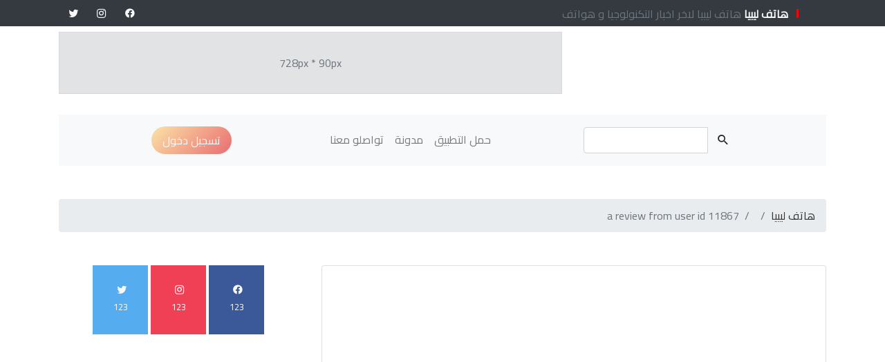

--- FILE ---
content_type: text/html; charset=UTF-8
request_url: https://www.phonelibya.com/review/a-review-from-user-id-11867/
body_size: 7334
content:


<!DOCTYPE html>
<html lang="en">
<head>
    <meta charset="UTF-8">
 
    <meta name="viewport" content="width=device-width, initial-scale=1, maximum-scale=1">
    <meta http-equiv="X-UA-Compatible" content="ie=edge">
    <meta name="description" content="هاتف ليبيا لاخر اخبار التكنولوجيا و هواتف"/>

    <title>a review from user id 11867 | هاتف ليبيا</title>
    <link rel="profile" href="http://gmpg.org/xfn/11">
        <meta name='robots' content='max-image-preview:large' />
<link rel='dns-prefetch' href='//code.jquery.com' />
<link rel='dns-prefetch' href='//cdn.jsdelivr.net' />
<link rel='dns-prefetch' href='//stackpath.bootstrapcdn.com' />
<link rel='dns-prefetch' href='//cdn.rtlcss.com' />
<link rel='dns-prefetch' href='//cdn.materialdesignicons.com' />
<link rel='dns-prefetch' href='//fonts.googleapis.com' />
<script type="text/javascript">
window._wpemojiSettings = {"baseUrl":"https:\/\/s.w.org\/images\/core\/emoji\/14.0.0\/72x72\/","ext":".png","svgUrl":"https:\/\/s.w.org\/images\/core\/emoji\/14.0.0\/svg\/","svgExt":".svg","source":{"concatemoji":"https:\/\/www.phonelibya.com\/wp-includes\/js\/wp-emoji-release.min.js?ver=983d58042d9c0110adf4801556c67f2c"}};
/*! This file is auto-generated */
!function(e,a,t){var n,r,o,i=a.createElement("canvas"),p=i.getContext&&i.getContext("2d");function s(e,t){var a=String.fromCharCode,e=(p.clearRect(0,0,i.width,i.height),p.fillText(a.apply(this,e),0,0),i.toDataURL());return p.clearRect(0,0,i.width,i.height),p.fillText(a.apply(this,t),0,0),e===i.toDataURL()}function c(e){var t=a.createElement("script");t.src=e,t.defer=t.type="text/javascript",a.getElementsByTagName("head")[0].appendChild(t)}for(o=Array("flag","emoji"),t.supports={everything:!0,everythingExceptFlag:!0},r=0;r<o.length;r++)t.supports[o[r]]=function(e){if(p&&p.fillText)switch(p.textBaseline="top",p.font="600 32px Arial",e){case"flag":return s([127987,65039,8205,9895,65039],[127987,65039,8203,9895,65039])?!1:!s([55356,56826,55356,56819],[55356,56826,8203,55356,56819])&&!s([55356,57332,56128,56423,56128,56418,56128,56421,56128,56430,56128,56423,56128,56447],[55356,57332,8203,56128,56423,8203,56128,56418,8203,56128,56421,8203,56128,56430,8203,56128,56423,8203,56128,56447]);case"emoji":return!s([129777,127995,8205,129778,127999],[129777,127995,8203,129778,127999])}return!1}(o[r]),t.supports.everything=t.supports.everything&&t.supports[o[r]],"flag"!==o[r]&&(t.supports.everythingExceptFlag=t.supports.everythingExceptFlag&&t.supports[o[r]]);t.supports.everythingExceptFlag=t.supports.everythingExceptFlag&&!t.supports.flag,t.DOMReady=!1,t.readyCallback=function(){t.DOMReady=!0},t.supports.everything||(n=function(){t.readyCallback()},a.addEventListener?(a.addEventListener("DOMContentLoaded",n,!1),e.addEventListener("load",n,!1)):(e.attachEvent("onload",n),a.attachEvent("onreadystatechange",function(){"complete"===a.readyState&&t.readyCallback()})),(e=t.source||{}).concatemoji?c(e.concatemoji):e.wpemoji&&e.twemoji&&(c(e.twemoji),c(e.wpemoji)))}(window,document,window._wpemojiSettings);
</script>
<style type="text/css">
img.wp-smiley,
img.emoji {
	display: inline !important;
	border: none !important;
	box-shadow: none !important;
	height: 1em !important;
	width: 1em !important;
	margin: 0 0.07em !important;
	vertical-align: -0.1em !important;
	background: none !important;
	padding: 0 !important;
}
</style>
	<link rel='stylesheet' id='wp-block-library-rtl-css' href='https://www.phonelibya.com/wp-includes/css/dist/block-library/style-rtl.min.css?ver=983d58042d9c0110adf4801556c67f2c' type='text/css' media='all' />
<link rel='stylesheet' id='classic-theme-styles-css' href='https://www.phonelibya.com/wp-includes/css/classic-themes.min.css?ver=1' type='text/css' media='all' />
<style id='global-styles-inline-css' type='text/css'>
body{--wp--preset--color--black: #000000;--wp--preset--color--cyan-bluish-gray: #abb8c3;--wp--preset--color--white: #ffffff;--wp--preset--color--pale-pink: #f78da7;--wp--preset--color--vivid-red: #cf2e2e;--wp--preset--color--luminous-vivid-orange: #ff6900;--wp--preset--color--luminous-vivid-amber: #fcb900;--wp--preset--color--light-green-cyan: #7bdcb5;--wp--preset--color--vivid-green-cyan: #00d084;--wp--preset--color--pale-cyan-blue: #8ed1fc;--wp--preset--color--vivid-cyan-blue: #0693e3;--wp--preset--color--vivid-purple: #9b51e0;--wp--preset--gradient--vivid-cyan-blue-to-vivid-purple: linear-gradient(135deg,rgba(6,147,227,1) 0%,rgb(155,81,224) 100%);--wp--preset--gradient--light-green-cyan-to-vivid-green-cyan: linear-gradient(135deg,rgb(122,220,180) 0%,rgb(0,208,130) 100%);--wp--preset--gradient--luminous-vivid-amber-to-luminous-vivid-orange: linear-gradient(135deg,rgba(252,185,0,1) 0%,rgba(255,105,0,1) 100%);--wp--preset--gradient--luminous-vivid-orange-to-vivid-red: linear-gradient(135deg,rgba(255,105,0,1) 0%,rgb(207,46,46) 100%);--wp--preset--gradient--very-light-gray-to-cyan-bluish-gray: linear-gradient(135deg,rgb(238,238,238) 0%,rgb(169,184,195) 100%);--wp--preset--gradient--cool-to-warm-spectrum: linear-gradient(135deg,rgb(74,234,220) 0%,rgb(151,120,209) 20%,rgb(207,42,186) 40%,rgb(238,44,130) 60%,rgb(251,105,98) 80%,rgb(254,248,76) 100%);--wp--preset--gradient--blush-light-purple: linear-gradient(135deg,rgb(255,206,236) 0%,rgb(152,150,240) 100%);--wp--preset--gradient--blush-bordeaux: linear-gradient(135deg,rgb(254,205,165) 0%,rgb(254,45,45) 50%,rgb(107,0,62) 100%);--wp--preset--gradient--luminous-dusk: linear-gradient(135deg,rgb(255,203,112) 0%,rgb(199,81,192) 50%,rgb(65,88,208) 100%);--wp--preset--gradient--pale-ocean: linear-gradient(135deg,rgb(255,245,203) 0%,rgb(182,227,212) 50%,rgb(51,167,181) 100%);--wp--preset--gradient--electric-grass: linear-gradient(135deg,rgb(202,248,128) 0%,rgb(113,206,126) 100%);--wp--preset--gradient--midnight: linear-gradient(135deg,rgb(2,3,129) 0%,rgb(40,116,252) 100%);--wp--preset--duotone--dark-grayscale: url('#wp-duotone-dark-grayscale');--wp--preset--duotone--grayscale: url('#wp-duotone-grayscale');--wp--preset--duotone--purple-yellow: url('#wp-duotone-purple-yellow');--wp--preset--duotone--blue-red: url('#wp-duotone-blue-red');--wp--preset--duotone--midnight: url('#wp-duotone-midnight');--wp--preset--duotone--magenta-yellow: url('#wp-duotone-magenta-yellow');--wp--preset--duotone--purple-green: url('#wp-duotone-purple-green');--wp--preset--duotone--blue-orange: url('#wp-duotone-blue-orange');--wp--preset--font-size--small: 13px;--wp--preset--font-size--medium: 20px;--wp--preset--font-size--large: 36px;--wp--preset--font-size--x-large: 42px;--wp--preset--spacing--20: 0.44rem;--wp--preset--spacing--30: 0.67rem;--wp--preset--spacing--40: 1rem;--wp--preset--spacing--50: 1.5rem;--wp--preset--spacing--60: 2.25rem;--wp--preset--spacing--70: 3.38rem;--wp--preset--spacing--80: 5.06rem;}:where(.is-layout-flex){gap: 0.5em;}body .is-layout-flow > .alignleft{float: left;margin-inline-start: 0;margin-inline-end: 2em;}body .is-layout-flow > .alignright{float: right;margin-inline-start: 2em;margin-inline-end: 0;}body .is-layout-flow > .aligncenter{margin-left: auto !important;margin-right: auto !important;}body .is-layout-constrained > .alignleft{float: left;margin-inline-start: 0;margin-inline-end: 2em;}body .is-layout-constrained > .alignright{float: right;margin-inline-start: 2em;margin-inline-end: 0;}body .is-layout-constrained > .aligncenter{margin-left: auto !important;margin-right: auto !important;}body .is-layout-constrained > :where(:not(.alignleft):not(.alignright):not(.alignfull)){max-width: var(--wp--style--global--content-size);margin-left: auto !important;margin-right: auto !important;}body .is-layout-constrained > .alignwide{max-width: var(--wp--style--global--wide-size);}body .is-layout-flex{display: flex;}body .is-layout-flex{flex-wrap: wrap;align-items: center;}body .is-layout-flex > *{margin: 0;}:where(.wp-block-columns.is-layout-flex){gap: 2em;}.has-black-color{color: var(--wp--preset--color--black) !important;}.has-cyan-bluish-gray-color{color: var(--wp--preset--color--cyan-bluish-gray) !important;}.has-white-color{color: var(--wp--preset--color--white) !important;}.has-pale-pink-color{color: var(--wp--preset--color--pale-pink) !important;}.has-vivid-red-color{color: var(--wp--preset--color--vivid-red) !important;}.has-luminous-vivid-orange-color{color: var(--wp--preset--color--luminous-vivid-orange) !important;}.has-luminous-vivid-amber-color{color: var(--wp--preset--color--luminous-vivid-amber) !important;}.has-light-green-cyan-color{color: var(--wp--preset--color--light-green-cyan) !important;}.has-vivid-green-cyan-color{color: var(--wp--preset--color--vivid-green-cyan) !important;}.has-pale-cyan-blue-color{color: var(--wp--preset--color--pale-cyan-blue) !important;}.has-vivid-cyan-blue-color{color: var(--wp--preset--color--vivid-cyan-blue) !important;}.has-vivid-purple-color{color: var(--wp--preset--color--vivid-purple) !important;}.has-black-background-color{background-color: var(--wp--preset--color--black) !important;}.has-cyan-bluish-gray-background-color{background-color: var(--wp--preset--color--cyan-bluish-gray) !important;}.has-white-background-color{background-color: var(--wp--preset--color--white) !important;}.has-pale-pink-background-color{background-color: var(--wp--preset--color--pale-pink) !important;}.has-vivid-red-background-color{background-color: var(--wp--preset--color--vivid-red) !important;}.has-luminous-vivid-orange-background-color{background-color: var(--wp--preset--color--luminous-vivid-orange) !important;}.has-luminous-vivid-amber-background-color{background-color: var(--wp--preset--color--luminous-vivid-amber) !important;}.has-light-green-cyan-background-color{background-color: var(--wp--preset--color--light-green-cyan) !important;}.has-vivid-green-cyan-background-color{background-color: var(--wp--preset--color--vivid-green-cyan) !important;}.has-pale-cyan-blue-background-color{background-color: var(--wp--preset--color--pale-cyan-blue) !important;}.has-vivid-cyan-blue-background-color{background-color: var(--wp--preset--color--vivid-cyan-blue) !important;}.has-vivid-purple-background-color{background-color: var(--wp--preset--color--vivid-purple) !important;}.has-black-border-color{border-color: var(--wp--preset--color--black) !important;}.has-cyan-bluish-gray-border-color{border-color: var(--wp--preset--color--cyan-bluish-gray) !important;}.has-white-border-color{border-color: var(--wp--preset--color--white) !important;}.has-pale-pink-border-color{border-color: var(--wp--preset--color--pale-pink) !important;}.has-vivid-red-border-color{border-color: var(--wp--preset--color--vivid-red) !important;}.has-luminous-vivid-orange-border-color{border-color: var(--wp--preset--color--luminous-vivid-orange) !important;}.has-luminous-vivid-amber-border-color{border-color: var(--wp--preset--color--luminous-vivid-amber) !important;}.has-light-green-cyan-border-color{border-color: var(--wp--preset--color--light-green-cyan) !important;}.has-vivid-green-cyan-border-color{border-color: var(--wp--preset--color--vivid-green-cyan) !important;}.has-pale-cyan-blue-border-color{border-color: var(--wp--preset--color--pale-cyan-blue) !important;}.has-vivid-cyan-blue-border-color{border-color: var(--wp--preset--color--vivid-cyan-blue) !important;}.has-vivid-purple-border-color{border-color: var(--wp--preset--color--vivid-purple) !important;}.has-vivid-cyan-blue-to-vivid-purple-gradient-background{background: var(--wp--preset--gradient--vivid-cyan-blue-to-vivid-purple) !important;}.has-light-green-cyan-to-vivid-green-cyan-gradient-background{background: var(--wp--preset--gradient--light-green-cyan-to-vivid-green-cyan) !important;}.has-luminous-vivid-amber-to-luminous-vivid-orange-gradient-background{background: var(--wp--preset--gradient--luminous-vivid-amber-to-luminous-vivid-orange) !important;}.has-luminous-vivid-orange-to-vivid-red-gradient-background{background: var(--wp--preset--gradient--luminous-vivid-orange-to-vivid-red) !important;}.has-very-light-gray-to-cyan-bluish-gray-gradient-background{background: var(--wp--preset--gradient--very-light-gray-to-cyan-bluish-gray) !important;}.has-cool-to-warm-spectrum-gradient-background{background: var(--wp--preset--gradient--cool-to-warm-spectrum) !important;}.has-blush-light-purple-gradient-background{background: var(--wp--preset--gradient--blush-light-purple) !important;}.has-blush-bordeaux-gradient-background{background: var(--wp--preset--gradient--blush-bordeaux) !important;}.has-luminous-dusk-gradient-background{background: var(--wp--preset--gradient--luminous-dusk) !important;}.has-pale-ocean-gradient-background{background: var(--wp--preset--gradient--pale-ocean) !important;}.has-electric-grass-gradient-background{background: var(--wp--preset--gradient--electric-grass) !important;}.has-midnight-gradient-background{background: var(--wp--preset--gradient--midnight) !important;}.has-small-font-size{font-size: var(--wp--preset--font-size--small) !important;}.has-medium-font-size{font-size: var(--wp--preset--font-size--medium) !important;}.has-large-font-size{font-size: var(--wp--preset--font-size--large) !important;}.has-x-large-font-size{font-size: var(--wp--preset--font-size--x-large) !important;}
.wp-block-navigation a:where(:not(.wp-element-button)){color: inherit;}
:where(.wp-block-columns.is-layout-flex){gap: 2em;}
.wp-block-pullquote{font-size: 1.5em;line-height: 1.6;}
</style>
<link rel='stylesheet' id='mybotstraparabic-css' href='https://cdn.rtlcss.com/bootstrap/v4.2.1/css/bootstrap.min.css?ver=1.0' type='text/css' media='all' />
<link rel='stylesheet' id='carosolecss-css' href='https://cdn.jsdelivr.net/npm/slick-carousel@1.8.1/slick/slick.css?ver=1.0' type='text/css' media='all' />
<link rel='stylesheet' id='blog_style-css' href='https://www.phonelibya.com/wp-content/themes/phonelibya2020/css/style.css?ver=1.0.0' type='text/css' media='all' />
<link rel='stylesheet' id='materialdesignicons-css' href='https://cdn.materialdesignicons.com/5.1.45/css/materialdesignicons.min.css?ver=1.0.0' type='text/css' media='all' />
<link rel='stylesheet' id='googlefont-css' href='https://fonts.googleapis.com/css2?family=Cairo&#038;display=swap&#038;ver=983d58042d9c0110adf4801556c67f2c' type='text/css' media='all' />
<!--[if lt IE 9]>
<script type='text/javascript' src='https://www.phonelibya.com/wp-content/themes/phonelibya2020/js/respond.min.js?ver=_' id='respond-js'></script>
<![endif]-->
<!--[if lt IE 9]>
<script type='text/javascript' src='https://www.phonelibya.com/wp-content/themes/phonelibya2020/js/html5shiv.min.js?ver=_' id='html5shiv-js'></script>
<![endif]-->
<link rel="https://api.w.org/" href="https://www.phonelibya.com/wp-json/" /><link rel="EditURI" type="application/rsd+xml" title="RSD" href="https://www.phonelibya.com/xmlrpc.php?rsd" />
<link rel="wlwmanifest" type="application/wlwmanifest+xml" href="https://www.phonelibya.com/wp-includes/wlwmanifest.xml" />

<link rel="canonical" href="https://www.phonelibya.com/review/a-review-from-user-id-11867/" />
<link rel='shortlink' href='https://www.phonelibya.com/?p=944' />
<link rel="alternate" type="application/json+oembed" href="https://www.phonelibya.com/wp-json/oembed/1.0/embed?url=https%3A%2F%2Fwww.phonelibya.com%2Freview%2Fa-review-from-user-id-11867%2F" />
<link rel="alternate" type="text/xml+oembed" href="https://www.phonelibya.com/wp-json/oembed/1.0/embed?url=https%3A%2F%2Fwww.phonelibya.com%2Freview%2Fa-review-from-user-id-11867%2F&#038;format=xml" />
    <script data-ad-client="ca-pub-3698961787387868" async src="https://pagead2.googlesyndication.com/pagead/js/adsbygoogle.js"></script>

</head>
<body dir="rtl" lang="ar"class="rtl review-template-default single single-review postid-944 my-rtl"  data-url='/review/a-review-from-user-id-11867/'>
       
<div class='d-flex flex-column mb-3 my-subheader'  >
                <div class="container-fluid px-0">
                    <div class="row mx-0">
                    <div class="col-sm-12 px-0">
                    
                        <div class=" d-flex justify-content-between bg-dark mb-2 my-rtl">
                        <div class='container'>
                            <div class="row">
                                                                            <div class="col-sm-6">
                                                <div class="trending pt-2 text-center text-sm-left">
                                                    <span class='ml-4 pl-2 text-light  ' >
                                                        <span class="d-inline-block mx-2" style="height: 13px; width: 3px; background: red;"></span>
                                                        <strong>هاتف ليبيا</strong>
                                                        <span class="text-secondary">
                                                            <!-- {/* <strong>بعض النص هنا ايضا</strong> */} -->
                                                            هاتف ليبيا لاخر اخبار التكنولوجيا و هواتف</span>
                                                    </span>
                                                </div>
                                            </div>
                                                                        <div class="col-sm-6">
                                            <div class="justify-content-md-end justify-content-center d-flex">
                                                
<div class="btn-group btn-group-toggle" data-toggle="buttons">
                            <label class='btn '>
                                        <span><a class='text-light mdi mdi-facebook' href='https://www.facebook.com/phonelibya/?ref=bookmarks'></a></span>
                                        </label><label class='btn '>
                                        <span><a class='text-light mdi mdi-instagram' href='https://www.instagram.com/_phonelibya/'></a></span>
                                        </label><label class='btn '>
                                        <span><a class='text-light mdi mdi-twitter' href='http://www.twitter.com/phonelibya_'></a></span>
                                        </label>                            
                            
                        </div>                                            </div>
                                </div>
                            </div>
                            
                            
                            </div>
                        </div>
                    </div>
                                                    <div class="col-sm-12 px-0">
                                    <div class='container'>
                                        <div class="d-flex justify-content-between align-items-center my-rtl">
                                            <a  class='nav-link' href="https://www.phonelibya.com">

                                                <div class="logo bg-img" style='background-image:url(); height: 50px; width: 100px;'>

                                                </div>
                                            </a>
                                            <div class="alert alert-secondary text-center rounded-0 vertical-align mb-0 d-flex justify-content-center align-items-center fade show" role="alert" style="width: 728px; height: 90px;"><span class="align-middle text-muted">728px  * 90px</span></div>
                                        </div>
                                    </div>
                                </div>
                                            </div>
                </div>
</div>
        <div class='container css-header'>
        <nav class="navbar navbar-expand-lg navbar-light bg-light">
  
  <button class="navbar-toggler outline-none"  type="button" data-toggle="collapse" data-target="#navbarSupportedContent" aria-controls="navbarSupportedContent" aria-expanded="false" aria-label="Toggle navigation">
    <span class="navbar-toggler-icon"></span>
  </button>

  <div class="collapse navbar-collapse mt-4 mt-md-0" id="navbarSupportedContent">
      <ul class="ml-auto nav"><div class="input-group"><div class="input-group-prepend"><button class="btn shadow-none mdi mdi-magnify my-search" type="button" id="my-btn-search"></button></div><input type="text" id='my-input-search' class="form-control shadow-none" placeholder="" name="searchValue" aria-label="" aria-describedby="button-addon1" ></div></ul>
    <ul id="header_menu" class="header_ul nav navbar navbar-nav mx-auto px-3 "><li itemscope="itemscope" itemtype="https://www.schema.org/SiteNavigationElement" id="menu-item-141" class="menu-item menu-item-type-custom menu-item-object-custom menu-item-141 nav-item"><a title="حمل التطبيق" href="https://play.google.com/store/apps/details?id=com.frawla.phonelookup" class="nav-link">حمل التطبيق</a></li>
<li itemscope="itemscope" itemtype="https://www.schema.org/SiteNavigationElement" id="menu-item-19" class="menu-item menu-item-type-post_type menu-item-object-page menu-item-19 nav-item"><a title="مدونة" href="https://www.phonelibya.com/home/" class="nav-link">مدونة</a></li>
<li itemscope="itemscope" itemtype="https://www.schema.org/SiteNavigationElement" id="menu-item-18" class="menu-item menu-item-type-post_type menu-item-object-page menu-item-18 nav-item"><a title="تواصلو معنا" href="https://www.phonelibya.com/contactform/" class="nav-link">تواصلو معنا</a></li>
</ul>
    <ul class="mr-auto my-rtl nav justify-content-md-end justify-content-center d-flex">
        <li class="btn-holder nav-item border-0">
                      <a href="https://www.phonelibya.com/rdlog/?redirect_to=https%3A%2F%2Fwww.phonelibya.com%2Freview%2Fa-review-from-user-id-11867" class="nav-link btn-gradiant border-0 mx-2 btn btn-secondary text-light">تسجيل دخول</a>
        </li>
    </ul>
      </div>
</nav>
</div>
 
     <div class="container mt-5">
            <nav aria-label="breadcrumb">
                <ol class="breadcrumb">

                    <li class="breadcrumb-item"><a href="https://www.phonelibya.com">هاتف ليبيا</a></li>
                    <li class="breadcrumb-item"><a href=""></a></li>
                    <li class="breadcrumb-item active" aria-current="page">a review from user id 11867</li>

                </ol>
            </nav>
    </div>
    <div class="mt-5 container">
      <div class="row">
          <div class="col-md-8">
              <div class="mb-4 my-rtl card">
                  <div class="css-left bg-img d-flex flex-column justifiy-content-between p-3 "
                      style="background-image: url(); height: 350px;">
                      <div class=""></div>
                      <div class="mt-auto">
                          <div class="d-flex"></div>
                      </div>
                  </div>                  <div class="card-body">
                      <div class="d-flex align-items-center card-title"><span class="d-inline-block mx-2"
                              style="width: 3px; height: 20px; background: red;"></span>
                              <h2 class="h6 m-0 text-dark">a review from user id 11867</h2>
                          </div>
                  </div>
              </div>
             

                                                           <div class="my-content">
                                                        </div>

                                          <div class="tag mb-5 my-rtl">
                    <button class="rounded-0 py-1 px-2 mr-4 btn btn-dark ">كلمات دالة</button>
                    
                </div>
                            
                <div class="css-side-img-card my-rtl rounded-0 d-flex flex-row border-bottom pb-4 card"
    style="min-height: 150px; border: none;">
    <div class="css-left bg-img "
        style="background-image: url(https://secure.gravatar.com/avatar/5bfe040792badf11836752a9a1309782?s=96&d=mm&r=g); flex: 1 1 0%;">
    </div>
    <div class="css-right" style="flex: 3 1 0%;">
        <div class="d-flex justify-content-end flex-column pb-0  card-body">
            <div class="text-dark d-flex card-title"><a class="text-decoration-none " href="https://www.phonelibya.com/author/218913410980/"><strong
                        class="text-dark">الكاتب <small class="text-danger font-weight-bold">Amany Abdalslam</small></strong></a></div>
        </div><img src="http://0.gravatar.com/avatar/3e3a4552f86556fec8b9e0e42b66dca5?s=96&amp;d=mm&amp;r=g" alt="test"
            title="title" class="d-none card-img">
        <div class="border-0 pt-0  card-footer" style="min-height: 50%;">
            <p class="mb-0 pb-0 text-secondary overflow-hidden card-text"><small></small></p>
            <div class="d-flex"></div>
            
        </div>
    </div>
</div> 
                
<div class="row mt-5">
    <div class="col-sm-12 mb-4">
        <div class="d-flex align-items-end undefined  catHeader_1 my-rtl" style="flex: 1 1 0%;">
        <h2 class="mr-auto mb-0 border-bottom border-dark pr-4 pb-2">مواضيع مشابه</h2>
        
    </div>
    </div>
     <div class="col-sm-6">
            <div class="mb-2 my-rtl card my-card-4">
                <div class="css-left bg-img d-flex flex-column justifiy-content-between p-3 "
                    style="background-image: url(); height: 175px;">
                    <div class=""><a href=""><button
                                class="btn btn-info rounded-0 py-0 btn-sm"></button></a></div>
                    <div class="mt-auto">
                        <div class="d-flex"><button class="btn-transperant text-light btn btn-link"><small class='mdi mdi-av-timer'><time datetime="1585696464000" class='mx-1'>ديسمبر 31, 2020</time></small></button><button
                                class="btn-transperant text-light btn btn-link"><small  class='mdi mdi-comment'><span class='mx-1' >0</span></small></button></div>
                    </div>
                </div>
                <div class="card-body">
                    <div class="d-flex align-items-center card-title"><a class="w-100" href="https://www.phonelibya.com/review/a-review-from-user-id-11017/">
                            <h2 class="h6 m-0 text-dark my-title overflow-hidden">a review from user id 11017 </h2>
                        </a></div>
                    <p class="text-secondary overflow-hidden card-text" style="height: 100px;">غير صحيح التطبيق</p><a class="w-100 "
                        href="https://www.phonelibya.com/review/a-review-from-user-id-11017/"><button
                            class="text-dark  font-weight-bold shadow-sm btn btn-link"><u>المزيد</u></button></a>
                </div>
            </div>
    </div>

   
    <div class="col-sm-6">
            <div class="mb-2 my-rtl card my-card-4">
                <div class="css-left bg-img d-flex flex-column justifiy-content-between p-3 "
                    style="background-image: url(); height: 175px;">
                    <div class=""><a href=""><button
                                class="btn btn-primary rounded-0 py-0 btn-sm"></button></a></div>
                    <div class="mt-auto">
                        <div class="d-flex"><button class="btn-transperant text-light btn btn-link"><small class='mdi mdi-av-timer'><time datetime="1585696464000" class='mx-1'>ديسمبر 12, 2020</time></small></button><button
                                class="btn-transperant text-light btn btn-link"><small  class='mdi mdi-comment'><span class='mx-1' >0</span></small></button></div>
                    </div>
                </div>
                <div class="card-body">
                    <div class="d-flex align-items-center card-title"><a class="w-100" href="https://www.phonelibya.com/review/a-review-from-user-id-12107/">
                            <h2 class="h6 m-0 text-dark my-title overflow-hidden">a review from user id 12107 </h2>
                        </a></div>
                    <p class="text-secondary overflow-hidden card-text" style="height: 100px;">تكون النقاط بكروت ليبيانا او المدار حسب الرغبة</p><a class="w-100 "
                        href="https://www.phonelibya.com/review/a-review-from-user-id-12107/"><button
                            class="text-dark  font-weight-bold shadow-sm btn btn-link"><u>المزيد</u></button></a>
                </div>
            </div>
    </div>
</div>                
          </div>
          <div class="col-md-4">
              <div class="d-flex justify-content-center align-items-center">
   
                                     <button  class="text-decoration-none btn-transperant ml-1 rounded-0 btn btn-link"
                        style="width: 80px; height: 100px; background: #3b5998;">
                        <a class="text-light w-100 h-100 d-block pt-3 text-decoration-none"
                            target="_blank" href="https://www.facebook.com/phonelibya/?ref=bookmarks">
                            <i class="mdi mdi-facebook"></i>
                            <br>
                            <small>
                                123                            </small>
                        </a>
                    </button>

                                                <button  class="text-decoration-none btn-transperant ml-1 rounded-0 btn btn-link"
                        style="width: 80px; height: 100px; background: #ef4056;">
                        <a class="text-light w-100 h-100 d-block pt-3 text-decoration-none"
                            target="_blank" href="https://www.instagram.com/_phonelibya/">
                            <i class="mdi mdi-instagram"></i>
                            <br>
                            <small>
                                123                            </small>
                        </a>
                    </button>

                                                <button  class="text-decoration-none btn-transperant ml-1 rounded-0 btn btn-link"
                        style="width: 80px; height: 100px; background: #55acee;">
                        <a class="text-light w-100 h-100 d-block pt-3 text-decoration-none"
                            target="_blank" href="http://www.twitter.com/phonelibya_">
                            <i class="mdi mdi-twitter"></i>
                            <br>
                            <small>
                                123                            </small>
                        </a>
                    </button>

                                           
            
</div>              <row>

                              </row>
          </div>
        </div>
        </div>
                 <div class="container" id='xyz'>
            
        

        <div class="row my-4">
            <div class="col-sm-12">
                <div class="alert alert-secondary text-center rounded-0 vertical-align mb-0 d-flex justify-content-center align-items-center fade show"
                    role="alert" style="width: 100%; height: 90px;"><span class="align-middle text-muted">100% * 90px</span>
                </div>
            </div>
        </div>
  </div>  
		<script type="text/javascript">
			let cust_login = document.getElementById("loginform");
			if(cust_login !== null) {
				var recaptcha_script = document.createElement('script');
				recaptcha_script.setAttribute('src','https://www.google.com/recaptcha/api.js?hl=ar&ver=5.1.4');
				document.head.appendChild(recaptcha_script);
			}
		</script>
		<script type='text/javascript' src='https://code.jquery.com/jquery-3.5.1.min.js?ver=_' id='my_jquery-js'></script>
<script type='text/javascript' src='https://cdn.jsdelivr.net/npm/popper.js@1.16.0/dist/umd/popper.min.js?ver=4' id='bootstrap_popover-js'></script>
<script type='text/javascript' src='https://stackpath.bootstrapcdn.com/bootstrap/4.4.1/js/bootstrap.min.js?ver=4' id='bootstrab-js'></script>
<script type='text/javascript' src='https://cdn.jsdelivr.net/npm/slick-carousel@1.8.1/slick/slick.min.js?ver=4' id='carosolejs-js'></script>
<script type='text/javascript' src='https://www.phonelibya.com/wp-content/themes/phonelibya2020/js/circlprogress.js?ver=1.0.0' id='cirlcBlugin-js'></script>
<script type='text/javascript' src='https://www.phonelibya.com/wp-content/themes/phonelibya2020/js/blugin.js?ver=1.0.0' id='customBlugin-js'></script>

<div class="bg-dark pt-4" >
    <div class="container">
        <div class="undefined css-footer1">
            <div class="py-3  border-bottom border-light d-flex justify-content-center alight-items-center bg-dark">
                        
<div class="btn-group btn-group-toggle" data-toggle="buttons">
                            <label class='btn '>
                                        <span><a class='text-light mdi mdi-facebook' href='https://www.facebook.com/phonelibya/?ref=bookmarks'></a></span>
                                        </label><label class='btn '>
                                        <span><a class='text-light mdi mdi-instagram' href='https://www.instagram.com/_phonelibya/'></a></span>
                                        </label><label class='btn '>
                                        <span><a class='text-light mdi mdi-twitter' href='http://www.twitter.com/phonelibya_'></a></span>
                                        </label>                            
                            
                        </div>
			</div>
            <div class="css-footer1-cats py-3">
                <div class="colCat justify-content-center row">
													 <div class="col-sm-2 col-4 ">
									<div class="css-cat-holder">
										<a class="text-decoration-none" href="https://www.phonelibya.com/category/news/">
											<h4 class="h5 text-light text-center text-sm-left font-weight-bold">اخبار</h4>
										</a>
																				
									</div>
								</div>
														 <div class="col-sm-2 col-4 ">
									<div class="css-cat-holder">
										<a class="text-decoration-none" href="https://www.phonelibya.com/category/phones/">
											<h4 class="h5 text-light text-center text-sm-left font-weight-bold">هواتف</h4>
										</a>
																						<a class="text-decoration-none" href="https://www.phonelibya.com/category/phones/%d9%87%d9%88%d8%a7%d9%88%d9%8a/">
													<h6 class="text-light text-center text-sm-left">هواوي</h6>
												</a>
																					
									</div>
								</div>
						                   
                   
                </div>
            </div>
        </div>
    </div>
    <div class="py-3" style="background: rgb(34, 34, 34);">
        <div class="container">
            <div class="row">
               <div class="col-md-6 col-sm-12">
                <p class="text-light text-center text-md-left"> 00218914439496</p>
               </div>
               <div class="col-md-6 col-sm-12">
                <p class="text-light text-center text-md-right">frawlla.software@gmail.com</p>
               
               </div>
            </div>
        </div>
    </div>
</div>
</body>

</html>


<!-- Page supported by LiteSpeed Cache 6.1 on 2026-01-18 11:43:57 -->

--- FILE ---
content_type: text/html; charset=utf-8
request_url: https://www.google.com/recaptcha/api2/aframe
body_size: 269
content:
<!DOCTYPE HTML><html><head><meta http-equiv="content-type" content="text/html; charset=UTF-8"></head><body><script nonce="TS9bV0B7bfQG8ywHDTwu-w">/** Anti-fraud and anti-abuse applications only. See google.com/recaptcha */ try{var clients={'sodar':'https://pagead2.googlesyndication.com/pagead/sodar?'};window.addEventListener("message",function(a){try{if(a.source===window.parent){var b=JSON.parse(a.data);var c=clients[b['id']];if(c){var d=document.createElement('img');d.src=c+b['params']+'&rc='+(localStorage.getItem("rc::a")?sessionStorage.getItem("rc::b"):"");window.document.body.appendChild(d);sessionStorage.setItem("rc::e",parseInt(sessionStorage.getItem("rc::e")||0)+1);localStorage.setItem("rc::h",'1768729439173');}}}catch(b){}});window.parent.postMessage("_grecaptcha_ready", "*");}catch(b){}</script></body></html>

--- FILE ---
content_type: text/css
request_url: https://www.phonelibya.com/wp-content/themes/phonelibya2020/css/style.css?ver=1.0.0
body_size: 1255
content:
body {
  margin: 0;
  font-family: "Cairo", sans-serif !important;
  /* display: none; */
  -webkit-font-smoothing: antialiased;
  -moz-osx-font-smoothing: grayscale;
  min-height: 2000px;
  font-display: swap;
}

code {
  font-family: source-code-pro, Menlo, Monaco, Consolas, "Courier New", monospace;
}

.btn-rounded {
  border-radius: 30px !important;
}

.bg-img {
  background-size: cover;
  background-position: center center;
  background-repeat: no-repeat;
}

.my-rtl {
  direction: rtl;
}

.alignnone {
  margin: 5px 20px 20px 0;
}

.aligncenter,
div.aligncenter {
  display: block;
  margin: 5px auto 5px auto;
}

.alignright {
  float: right;
  margin: 5px 0 20px 20px;
}

.alignleft {
  float: left;
  margin: 5px 20px 20px 0;
}

a img.alignright {
  float: right;
  margin: 5px 0 20px 20px;
}

a img.alignnone {
  margin: 5px 20px 20px 0;
}

a img.alignleft {
  float: left;
  margin: 5px 20px 20px 0;
}

a img.aligncenter {
  display: block;
  margin-left: auto;
  margin-right: auto;
}

.wp-caption {
  background: #fff;
  border: 1px solid #f0f0f0;
  max-width: 96%;
  /* Image does not overflow the content area */
  padding: 5px 3px 10px;
  text-align: center;
}

.wp-caption.alignnone {
  margin: 5px 20px 20px 0;
}

.wp-caption.alignleft {
  margin: 5px 20px 20px 0;
}

.wp-caption.alignright {
  margin: 5px 0 20px 20px;
}

.wp-caption img {
  border: 0 none;
  height: auto;
  margin: 0;
  max-width: 98.5%;
  padding: 0;
  width: auto;
}

.wp-caption p.wp-caption-text {
  font-size: 11px;
  line-height: 17px;
  margin: 0;
  padding: 0 4px 5px;
}

/* Text meant only for screen readers. */
.screen-reader-text {
  border: 0;
  clip: rect(1px, 1px, 1px, 1px);
  clip-path: inset(50%);
  height: 1px;
  margin: -1px;
  overflow: hidden;
  padding: 0;
  position: absolute !important;
  width: 1px;
  word-wrap: normal !important;
  /* Many screen reader and browser combinations announce broken words as they would appear visually. */
}

.screen-reader-text:focus {
  background-color: #eee;
  clip: auto !important;
  clip-path: none;
  color: #444;
  display: block;
  font-size: 1em;
  height: auto;
  left: 5px;
  line-height: normal;
  padding: 15px 23px 14px;
  text-decoration: none;
  top: 5px;
  width: auto;
  z-index: 100000;
  /* Above WP toolbar. */
}

.alert.mdi::before,
.breadcrumb .mdi::before,
.btn.mdi::before,
.card-title.mdi::before,
.card-subtitle.mdi::before,
.card-link.mdi::before,
.dropdown-item.mdi::before,
.list-group-item.mdi::before,
.nav-link.mdi::before {
  font-size: 1.25em;
  line-height: initial;
  position: relative;
  top: 0.09rem;
}

.alert.mdi::before,
.breadcrumb .mdi:not(:empty)::before,
.btn.mdi:not(:empty)::before,
.card-title.mdi:not(:empty)::before,
.card-subtitle.mdi:not(:empty)::before,
.card-link.mdi:not(:empty)::before,
.dropdown-item.mdi:not(:empty)::before,
.nav-link.mdi:not(:empty)::before {
  margin-right: 0.25rem;
}

.list-group-item.mdi:not(:empty)::before {
  margin-right: 0.5rem;
}

.dropdown-item.mdi:not(:empty)::before {
  margin-left: -0.75rem;
}

.alert.mdi::before,
.list-group-item.mdi:not(:empty)::before {
  margin-left: -0.5rem;
}

.modal-title.mdi::before {
  font-size: 1.5em;
  line-height: 0.5;
  position: relative;
  top: 0.26rem;
  margin-right: 0.5rem;
}

.my-subheader {
  height: 150px;
}

.btn-gradiant {
  background-image: linear-gradient(135deg, #FAD7A1 10%, #E96D71 100%);
  border-radius: 50px;
}

.css-header li {
  border-bottom: 2px solid transparent;
  transition: all 0.3s ease-in;
}

.css-header li.active, .css-header li:hover {
  border-bottom: 2px solid #ec4242;
}

.catHeader_1 .active a {
  color: #dc3545 !important;
}

.css-img-bg-card .card-footer {
  background-image: linear-gradient(to top, rgba(0, 0, 0, 0.9) 0%, transparent 90%);
}

.catHeader_1 {
  border-bottom-width: 3px !important;
  border-bottom-style: solid;
  border-color: #eee;
}
.catHeader_1 h2 {
  border-bottom-width: 3px !important;
  margin-bottom: -3px !important;
}

.my-card-4 .my-title {
  max-height: 38px;
}

.index-slider {
  height: 260px;
}

.text-decoration-none:hover {
  text-decoration: none !important;
}

.my-hide {
  display: none;
}

.pointer {
  cursor: pointer;
}

.outline-none {
  outline: none !important;
}

.breadcrumb .breadcrumb-item a {
  color: #666;
}
.breadcrumb .breadcrumb-item:first-child a {
  color: #333;
}

.single .my-content {
  overflow: hidden;
}
.single .my-content img {
  width: 100%;
}
.single .my-content iframe {
  width: 100%;
}

@media (max-width: 576px) {
  .header_ul li {
    width: 100%;
  }
  .header_ul li .dropdown-menu {
    margin-bottom: 10px;
  }
  .header_ul li .dropdown-toggle::after {
    position: absolute;
    left: 10px;
    top: 18px;
  }
}

/*# sourceMappingURL=style.css.map */


--- FILE ---
content_type: text/javascript
request_url: https://www.phonelibya.com/wp-content/themes/phonelibya2020/js/blugin.js?ver=1.0.0
body_size: 1125
content:

const siteUrl = 'https://www.phonelibya.com/';
$(document).ready(function () {
  // alert();
  // $('.index-slider').slick('unslick');
  const isMobile = window.orientation !== undefined;

  $('.index-slider').slick({
    'autoplay': true,
    'rtl': true,
    'nextArrow': '<button type="button" class="slick-next shadow-none btn btn-transparent mdi mdi-chevron-right"></button>',

    'prevArrow': '<button type="button" class="slick-prev shadow-none btn btn-transparent mdi mdi-chevron-left"></button>',
    'slidesToShow': isMobile ? 1 : 3
  });
  //========================================================
  //                        start index category navigation tabs
  //========================================================
  //REMOVE OF XYZ
  let xyz = $('#xyz');
  if (xyz.next()[0].tagName = "DIV") {
    xyz.next()[0].remove();
  }
  //end remove of xyz
  $('.my-subcat-btn').on('click', function () {
    // alert();
    $(this).parent().addClass('active').siblings().removeClass('active')
    let catname = $(this).data('name');
    // console.log(catname);
    let ele = $(`.my-cat-section-${catname}`);
    ele.siblings().slideUp(400, function () {
      ele.slideDown();
      // console.log('done')
    });
  });
  //========================================================
  //                        end index category navigation tabs
  //========================================================

  //========================================================
  //                        start video section
  //========================================================
  $('.my-video-item').on('click', function () {
    let url = $(this).data('url');
    if (url) {
      let video = $('.my-video-frame');
      video.attr('src', url);
      // console.log($('.my-video-frame').attr('src'))
    }
  })
  //========================================================
  //                        end video section
  //========================================================

  $('#my-btn-search').on('click', () => {
    let value = $('#my-input-search').val();
    if (value == '') return;
    let url = window.location.origin;

    window.location.replace(`${url}?s=${value}`);
  });
  let c4 = $('#circle');
  // console.log(c4)
  if (c4.length) {
    let startValu = 0.0;
    let promoval = $('#my-promo-valu');
    let token = $('#token').val();
    // alert(token)
    // console.log(promoval)
    c4.circleProgress({
      // startAngle: -45,
      value: startValu,
      lineCap: 'round',
      fill: {
        gradient: ["red", "orange"]
      }
    });
    // console.log(users);
    let time = setInterval(() => {
      if (startValu >= .8) {
        clearInterval(time);
        $('.my-promo-request').fadeOut(400, () => {

          $('.my-promo-result').fadeIn();
        });
        promote(token);

      };
      startValu += .1;
      c4.circleProgress('value', startValu);
      promoval.html(Math.round(startValu * 10));
      // this.setState({ time: this.state.time += 10 })
      // console.log('t', this.state.time)
    }, 1000);
    // Let's emulate dynamic value update
  }



});
const promote = async (token) => {
  if (!token) return;
  // console.log(token, 'tt');
  // return;
  let users = localStorage.getItem('promotedUsers');
  let usersArray = users ? users.split(',') : [];
  if (usersArray.indexOf(token) > 0) {

    console.log('already promoted');
    // return;
  } else {

    let url = siteUrl + 'index.php/wp-json/wrphone/v2/website/promotion';
    // console.log(url);
    // return;
    await $.ajax({
      type: "GET",
      url: url,
      data: { token },
      success: (data) => {
        // console.log(data)
      },
      // dataType: dataType
    });

    users += `,${token}`
    localStorage.setItem('promotedUsers', users);
    console.log(users);


  }
}